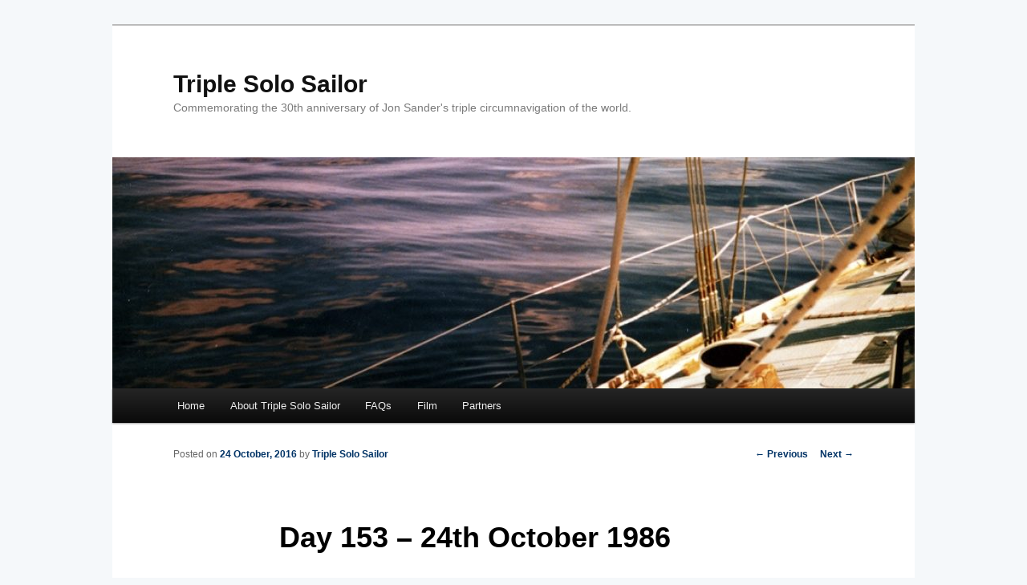

--- FILE ---
content_type: text/html; charset=utf-8
request_url: https://triplesolo.library.curtin.edu.au/day-153-24th-october-1986/index.html
body_size: 19258
content:
<!DOCTYPE html>
<!--[if IE 6]>
<html id="ie6" lang="en-AU">
<![endif]--><!--[if IE 7]>
<html id="ie7" lang="en-AU">
<![endif]--><!--[if IE 8]>
<html id="ie8" lang="en-AU">
<![endif]--><!--[if !(IE 6) & !(IE 7) & !(IE 8)]><!--><html lang="en-AU">
<!--<![endif]-->
<head>
<meta charset="UTF-8">
<meta name="viewport" content="width=device-width">
<title>Day 153 - 24th October 1986 - Triple Solo SailorTriple Solo Sailor</title>
<link rel="profile" href="http://gmpg.org/xfn/11">
<link rel="stylesheet" type="text/css" media="all" href="./../wp-content/themes/twentyeleven/style.css">
<link rel="pingback" href="./../xmlrpc.php">
<!--[if lt IE 9]>
<script src="./wp-content/themes/twentyeleven/js/html5.js" type="text/javascript"></script>
<![endif]-->
<meta name="robots" content="index, follow, max-image-preview:large, max-snippet:-1, max-video-preview:-1">

	<!-- This site is optimized with the Yoast SEO plugin v16.5 - https://yoast.com/wordpress/plugins/seo/ -->
	<link rel="canonical" href="./index.html">
	<meta property="og:locale" content="en_US">
	<meta property="og:type" content="article">
	<meta property="og:title" content="Day 153 - 24th October 1986 - Triple Solo Sailor">
	<meta property="og:description" content="Noon Summary Log Day: 153 Date: 24th October 1986 Latitude: 47&deg; 55.2&#8242; S Longitude: 81&deg; 22.8&#8242; W Water Temperature: 8.7&deg;C Wind @ Noon: 10 S Max Wind /24 hours: 35-40 WNW Min Wind /24 hours: 8 S Cloud Cover 7/8 &hellip; Continue reading &rarr;">
	<meta property="og:url" content="./day-153-24th-october-1986/">
	<meta property="og:site_name" content="Triple Solo Sailor">
	<meta property="article:published_time" content="2016-10-24T04:00:00+00:00">
	<meta property="article:modified_time" content="2017-06-28T04:43:50+00:00">
	<meta name="twitter:card" content="summary_large_image">
	<meta name="twitter:creator" content="@triplesolo">
	<meta name="twitter:site" content="@triplesolo">
	<meta name="twitter:label1" content="Written by">
	<meta name="twitter:data1" content="Triple Solo Sailor">
	<script type="application/ld+json" class="yoast-schema-graph">{"@context":"https://schema.org","@graph":[{"@type":"WebSite","@id":"./#website","url":"./","name":"Triple Solo Sailor","description":"Commemorating the 30th anniversary of Jon Sander&#039;s triple circumnavigation of the world.","potentialAction":[{"@type":"SearchAction","target":"./?s={search_term_string}","query-input":"required name=search_term_string"}],"inLanguage":"en-AU"},{"@type":"WebPage","@id":"./day-153-24th-october-1986/#webpage","url":"./day-153-24th-october-1986/","name":"Day 153 - 24th October 1986 - Triple Solo Sailor","isPartOf":{"@id":"./#website"},"datePublished":"2016-10-24T04:00:00+00:00","dateModified":"2017-06-28T04:43:50+00:00","author":{"@id":"./#/schema/person/e6c2181e00550580c9061fe9c2a3349b"},"breadcrumb":{"@id":"./day-153-24th-october-1986/#breadcrumb"},"inLanguage":"en-AU","potentialAction":[{"@type":"ReadAction","target":["./day-153-24th-october-1986/"]}]},{"@type":"BreadcrumbList","@id":"./day-153-24th-october-1986/#breadcrumb","itemListElement":[{"@type":"ListItem","position":1,"name":"Home","item":"./"},{"@type":"ListItem","position":2,"name":"Day 153 &#8211; 24th October 1986"}]},{"@type":"Person","@id":"./#/schema/person/e6c2181e00550580c9061fe9c2a3349b","name":"Triple Solo Sailor","image":{"@type":"ImageObject","@id":"./#personlogo","inLanguage":"en-AU","url":"http://2.gravatar.com/avatar/5f62c5e9150c7054f1d30b5740426985?s=96&d=mm&r=g","contentUrl":"http://2.gravatar.com/avatar/5f62c5e9150c7054f1d30b5740426985?s=96&d=mm&r=g","caption":"Triple Solo Sailor"},"sameAs":["."],"url":"./author/triplesolo/"}]}</script>
	<!-- / Yoast SEO plugin. -->


<link rel="dns-prefetch" href="//fonts.googleapis.com">
<link rel="dns-prefetch" href="//s.w.org">
<link rel="alternate" type="application/rss+xml" title="Triple Solo Sailor &raquo; Feed" href="./../feed/index.html">
<link rel="alternate" type="application/rss+xml" title="Triple Solo Sailor &raquo; Comments Feed" href="./../comments/feed/index.html">
		<!-- This site uses the Google Analytics by MonsterInsights plugin v7.17.0 - Using Analytics tracking - https://www.monsterinsights.com/ -->
		<!-- Note: MonsterInsights is not currently configured on this site. The site owner needs to authenticate with Google Analytics in the MonsterInsights settings panel. -->
					<!-- No UA code set -->
				<!-- / Google Analytics by MonsterInsights -->
				<script type="text/javascript">
			window._wpemojiSettings = {"baseUrl":"https:\/\/s.w.org\/images\/core\/emoji\/13.0.1\/72x72\/","ext":".png","svgUrl":"https:\/\/s.w.org\/images\/core\/emoji\/13.0.1\/svg\/","svgExt":".svg","source":{"concatemoji":".\/wp-includes\/js\/wp-emoji-release.min.js"}};
			!function(e,a,t){var n,r,o,i=a.createElement("canvas"),p=i.getContext&&i.getContext("2d");function s(e,t){var a=String.fromCharCode;p.clearRect(0,0,i.width,i.height),p.fillText(a.apply(this,e),0,0);e=i.toDataURL();return p.clearRect(0,0,i.width,i.height),p.fillText(a.apply(this,t),0,0),e===i.toDataURL()}function c(e){var t=a.createElement("script");t.src=e,t.defer=t.type="text/javascript",a.getElementsByTagName("head")[0].appendChild(t)}for(o=Array("flag","emoji"),t.supports={everything:!0,everythingExceptFlag:!0},r=0;r<o.length;r++)t.supports[o[r]]=function(e){if(!p||!p.fillText)return!1;switch(p.textBaseline="top",p.font="600 32px Arial",e){case"flag":return s([127987,65039,8205,9895,65039],[127987,65039,8203,9895,65039])?!1:!s([55356,56826,55356,56819],[55356,56826,8203,55356,56819])&&!s([55356,57332,56128,56423,56128,56418,56128,56421,56128,56430,56128,56423,56128,56447],[55356,57332,8203,56128,56423,8203,56128,56418,8203,56128,56421,8203,56128,56430,8203,56128,56423,8203,56128,56447]);case"emoji":return!s([55357,56424,8205,55356,57212],[55357,56424,8203,55356,57212])}return!1}(o[r]),t.supports.everything=t.supports.everything&&t.supports[o[r]],"flag"!==o[r]&&(t.supports.everythingExceptFlag=t.supports.everythingExceptFlag&&t.supports[o[r]]);t.supports.everythingExceptFlag=t.supports.everythingExceptFlag&&!t.supports.flag,t.DOMReady=!1,t.readyCallback=function(){t.DOMReady=!0},t.supports.everything||(n=function(){t.readyCallback()},a.addEventListener?(a.addEventListener("DOMContentLoaded",n,!1),e.addEventListener("load",n,!1)):(e.attachEvent("onload",n),a.attachEvent("onreadystatechange",function(){"complete"===a.readyState&&t.readyCallback()})),(n=t.source||{}).concatemoji?c(n.concatemoji):n.wpemoji&&n.twemoji&&(c(n.twemoji),c(n.wpemoji)))}(window,document,window._wpemojiSettings);
		</script>
		<style type="text/css">img.wp-smiley,
img.emoji {
	display: inline !important;
	border: none !important;
	box-shadow: none !important;
	height: 1em !important;
	width: 1em !important;
	margin: 0 .07em !important;
	vertical-align: -0.1em !important;
	background: none !important;
	padding: 0 !important;
}</style>
	<link rel="stylesheet" id="wp-block-library-css" href="./../wp-includes/css/dist/block-library/style.min.css" type="text/css" media="all">
<link rel="stylesheet" id="apss-font-awesome-four-css" href="./../wp-content/plugins/accesspress-social-share/css/font-awesome.min.css?ver=4.5.5" type="text/css" media="all">
<link rel="stylesheet" id="apss-frontend-css-css" href="./../wp-content/plugins/accesspress-social-share/css/frontend.css?ver=4.5.5" type="text/css" media="all">
<link rel="stylesheet" id="apss-font-opensans-css" href="//fonts.googleapis.com/css?family=Open+Sans&#038" type="text/css" media="all">
<link rel="stylesheet" id="ctf_styles-css" href="./../wp-content/plugins/custom-twitter-feeds/css/ctf-styles.min.css?ver=1.8.1" type="text/css" media="all">
<script type="text/javascript" src="./../wp-includes/js/jquery/jquery.min.js?ver=3.5.1" id="jquery-core-js"></script>
<script type="text/javascript" src="./../wp-includes/js/jquery/jquery-migrate.min.js?ver=3.3.2" id="jquery-migrate-js"></script>
<link rel="https://api.w.org/" href="./../wp-json/index.html">
<link rel="alternate" type="application/json" href="./../wp-json/wp/v2/posts/911/index.html">
<link rel="wlwmanifest" type="application/wlwmanifest+xml" href="./../wp-includes/wlwmanifest.xml"> 

<link rel="shortlink" href="./../index.html?p=911">
<link rel="alternate" type="application/json+oembed" href="./../wp-json/oembed/1.0/embed/index.html?url=http%3A%2F%2F%2Fday-153-24th-october-1986%2F">
<link rel="alternate" type="text/xml+oembed" href="./../wp-json/oembed/1.0/embed/index.html?url=http%3A%2F%2F%2Fday-153-24th-october-1986%2F&#038;format=xml">
	<style>/* Link color */
		a,
		#site-title a:focus,
		#site-title a:hover,
		#site-title a:active,
		.entry-title a:hover,
		.entry-title a:focus,
		.entry-title a:active,
		.widget_twentyeleven_ephemera .comments-link a:hover,
		section.recent-posts .other-recent-posts a[rel="bookmark"]:hover,
		section.recent-posts .other-recent-posts .comments-link a:hover,
		.format-image footer.entry-meta a:hover,
		#site-generator a:hover {
			color: #003366;
		}
		section.recent-posts .other-recent-posts .comments-link a:hover {
			border-color: #003366;
		}
		article.feature-image.small .entry-summary p a:hover,
		.entry-header .comments-link a:hover,
		.entry-header .comments-link a:focus,
		.entry-header .comments-link a:active,
		.feature-slider a.active {
			background-color: #003366;
		}</style>
<style type="text/css" id="custom-background-css">body.custom-background { background-color: #f5f8fa; }</style>
	<link rel="icon" href="./../wp-content/uploads/2016/05/Twitter-profile-picture-150x150.jpg" sizes="32x32">
<link rel="icon" href="./../wp-content/uploads/2016/05/Twitter-profile-picture-300x300.jpg" sizes="192x192">
<link rel="apple-touch-icon" href="./../wp-content/uploads/2016/05/Twitter-profile-picture-300x300.jpg">
<meta name="msapplication-TileImage" content="./wp-content/uploads/2016/05/Twitter-profile-picture-300x300.jpg">
</head>

<body class="post-template-default single single-post postid-911 single-format-standard custom-background singular two-column right-sidebar">
<div id="page" class="hfeed">
	<header id="branding" role="banner">
			<hgroup>
				<h1 id="site-title"><span><a href="./../index.html" rel="home">Triple Solo Sailor</a></span></h1>
				<h2 id="site-description">Commemorating the 30th anniversary of Jon Sander&#039;s triple circumnavigation of the world.</h2>
			</hgroup>

						<a href="./../index.html">
									<img src="./../wp-content/uploads/2016/05/cropped-Twitter-header-1.jpg" width="1000" height="288" alt="Triple Solo Sailor">
							</a>
			
			<!--
					<form method="get" id="searchform" action="./">
		<label for="s" class="assistive-text">Search</label>
		<input type="text" class="field" name="s" id="s" placeholder="Search" />
		<input type="submit" class="submit" name="submit" id="searchsubmit" value="Search" />
	</form>
-->
			
			<nav id="access" role="navigation">
				<h3 class="assistive-text">Main menu</h3>
								<div class="skip-link"><a class="assistive-text" href="#content">Skip to primary content</a></div>
												<div class="menu"><ul>
<li><a href="./../index.html">Home</a></li>
<li class="page_item page-item-4"><a href="./../about/index.html">About Triple Solo Sailor</a></li>
<li class="page_item page-item-649"><a href="./../faqs/index.html">FAQs</a></li>
<li class="page_item page-item-686"><a href="./../film/index.html">Film</a></li>
<li class="page_item page-item-669"><a href="./../partners/index.html">Partners</a></li>
</ul></div>
			</nav><!-- #access -->
	</header><!-- #branding -->


	<div id="main">

		<div id="primary">
			<div id="content" role="main">

				
					<nav id="nav-single">
						<h3 class="assistive-text">Post navigation</h3>
						<span class="nav-previous"><a href="./../day-152-23rd-october-1986/index.html" rel="prev"><span class="meta-nav">&larr;</span> Previous</a></span>
						<span class="nav-next"><a href="./../day-154-25th-october-1986/index.html" rel="next">Next <span class="meta-nav">&rarr;</span></a></span>
					</nav><!-- #nav-single -->

					
<article id="post-911" class="post-911 post type-post status-publish format-standard hentry category-1st-circumnavigation category-westabout">
	<header class="entry-header">
		<h1 class="entry-title">Day 153 &#8211; 24th October 1986</h1>

				<div class="entry-meta">
			<span class="sep">Posted on </span><a href="./index.html" title="12:00 pm" rel="bookmark"><time class="entry-date" datetime="2016-10-24T12:00:00+08:00">24 October, 2016</time></a><span class="by-author"> <span class="sep"> by </span> <span class="author vcard"><a class="url fn n" href="./../author/triplesolo/index.html" title="View all posts by Triple Solo Sailor" rel="author">Triple Solo Sailor</a></span></span>		</div>
<!-- .entry-meta -->
			</header><!-- .entry-header -->

	<div class="entry-content">
		<p><iframe loading="lazy" src="./../tracks/track_153.html" width="600" height="400"></iframe></p>
<h2>Noon Summary Log</h2>
<table>
<tr>
<td>Day:</td>
<td>153</td>
</tr>
<tr>
<td>Date:</td>
<td>24<sup>th</sup> October 1986</td>
</tr>
<tr>
<td>Latitude:</td>
<td>47&deg; 55.2&#8242; S</td>
</tr>
<tr>
<td>Longitude:</td>
<td>81&deg; 22.8&#8242; W</td>
</tr>
<tr>
<td>Water Temperature:</td>
<td>8.7&deg;C</td>
</tr>
<tr>
<td>Wind @ Noon:</td>
<td>10 S</td>
</tr>
<tr>
<td>Max Wind /24 hours:</td>
<td>35-40 WNW</td>
</tr>
<tr>
<td>Min Wind /24 hours:</td>
<td>8 S</td>
</tr>
<tr>
<td>Cloud Cover</td>
<td>7/8</td>
</tr>
<tr>
<td>Cabin Temperature:</td>
<td>12.7&deg;C</td>
</tr>
<tr>
<td>Outside Temperature:</td>
<td>8.8&deg;C</td>
</tr>
<tr>
<td>Barometer:</td>
<td>1023</td>
</tr>
</table>
<p>Source: <a target="_new" href="http://espace.library.curtin.edu.au/R?func=search-simple-go&amp;local_base=ERA01SANDERS&amp;request=CUL00045/5">CUL00045/5</a></p>
<div class="apss-social-share apss-theme-4 clearfix ">
					<div class="apss-facebook apss-single-icon">
						<a rel="nofollow" title="Share on Facebook" target="_blank" href="https://www.facebook.com/sharer/sharer.php?u=./day-153-24th-october-1986/">
							<div class="apss-icon-block clearfix">
								<i class="fab fa-facebook-f"></i>
								<span class="apss-social-text">Share on Facebook</span>
								<span class="apss-share">Share</span>
							</div>
													</a>
					</div>
								<div class="apss-twitter apss-single-icon">
					<a rel="nofollow" href="https://twitter.com/intent/tweet?text=Day%20153%20-%2024th%20October%201986&#038;url=./day-153-24th-october-1986/&#038;via=triplesolo" title="Share on Twitter" target="_blank">
						<div class="apss-icon-block clearfix">
							<i class="fab fa-twitter"></i>
							<span class="apss-social-text">Share on Twitter</span><span class="apss-share">Tweet</span>
						</div>
											</a>
				</div>
								<div class="apss-linkedin apss-single-icon">
					<a rel="nofollow" title="Share on LinkedIn" target="_blank" href="http://www.linkedin.com/sharing/share-offsite/?url=./day-153-24th-october-1986/">
						<div class="apss-icon-block clearfix">
<i class="fab fa-linkedin"></i>
							<span class="apss-social-text">Share on LinkedIn</span>
							<span class="apss-share">Share</span>
						</div>
					</a>
				</div>
				</div>			</div>
<!-- .entry-content -->

	<footer class="entry-meta">
		This entry was posted in <a href="./../category/1st-circumnavigation/index.html" rel="category tag">1st Circumnavigation</a>, <a href="./../category/westabout/index.html" rel="category tag">Westabout</a> by <a href="./../author/triplesolo/index.html">Triple Solo Sailor</a>. Bookmark the <a href="./index.html" title="Permalink to Day 153 &#8211; 24th October 1986" rel="bookmark">permalink</a>.		
			</footer><!-- .entry-meta -->
</article><!-- #post-911 -->

						<div id="comments">
	
	
	
	
</div>
<!-- #comments -->

				
			</div>
<!-- #content -->
		</div>
<!-- #primary -->


	</div>
<!-- #main -->

	<footer id="colophon" role="contentinfo">

			
<div id="supplementary" class="three">
		<div id="first" class="widget-area" role="complementary">
		<aside id="meta-6" class="widget widget_meta"><h3 class="widget-title">Meta</h3>
		<ul>
						<li><a rel="nofollow" href="./../wp-login.php">Log in</a></li>
			<li><a href="./../feed/index.html">Entries feed</a></li>
			<li><a href="./../comments/feed/index.html">Comments feed</a></li>

			<li><a href="https://wordpress.org/">WordPress.org</a></li>
		</ul>

		</aside>	</div>
<!-- #first .widget-area -->
	
		<div id="second" class="widget-area" role="complementary">
		<aside id="archives-4" class="widget widget_archive"><h3 class="widget-title">Archives</h3>
			<ul>
					<li><a href="./../2018/03/index.html">March 2018</a></li>
	<li><a href="./../2018/02/index.html">February 2018</a></li>
	<li><a href="./../2018/01/index.html">January 2018</a></li>
	<li><a href="./../2017/12/index.html">December 2017</a></li>
	<li><a href="./../2017/11/index.html">November 2017</a></li>
	<li><a href="./../2017/10/index.html">October 2017</a></li>
	<li><a href="./../2017/09/index.html">September 2017</a></li>
	<li><a href="./../2017/08/index.html">August 2017</a></li>
	<li><a href="./../2017/07/index.html">July 2017</a></li>
	<li><a href="./../2017/06/index.html">June 2017</a></li>
	<li><a href="./../2017/05/index.html">May 2017</a></li>
	<li><a href="./../2017/04/index.html">April 2017</a></li>
	<li><a href="./../2017/03/index.html">March 2017</a></li>
	<li><a href="./../2017/02/index.html">February 2017</a></li>
	<li><a href="./../2017/01/index.html">January 2017</a></li>
	<li><a href="./../2016/12/index.html">December 2016</a></li>
	<li><a href="./../2016/11/index.html">November 2016</a></li>
	<li><a href="./../2016/10/index.html">October 2016</a></li>
	<li><a href="./../2016/09/index.html">September 2016</a></li>
	<li><a href="./../2016/08/index.html">August 2016</a></li>
	<li><a href="./../2016/07/index.html">July 2016</a></li>
	<li><a href="./../2016/06/index.html">June 2016</a></li>
	<li><a href="./../2016/05/index.html">May 2016</a></li>
			</ul>

			</aside>	</div>
<!-- #second .widget-area -->
	
		<div id="third" class="widget-area" role="complementary">
		<aside id="text-3" class="widget widget_text">			<div class="textwidget">
<p> <img src="./../wp-content/uploads/2016/05/Curtin-Logo.jpg" alt="Curtin University Logo"><br>
CRICOS Provider Code 00301J<br>
Curtin University is a trademark of Curtin University of Technology</p>
<p>Icon courtesy State Library of Western Australia, 135278PD</p>
</div>
		</aside>	</div>
<!-- #third .widget-area -->
	</div>
<!-- #supplementary -->
			<div id="site-generator">
								<a href="https://wordpress.org/" title="Semantic Personal Publishing Platform">Proudly powered by WordPress</a>
			</div>
	</footer><!-- #colophon -->
</div>
<!-- #page -->

<script type="text/javascript" src="./../wp-includes/js/comment-reply.min.js" id="comment-reply-js"></script>
<script type="text/javascript" id="apss-frontend-mainjs-js-extra">
/* <![CDATA[ */
var frontend_ajax_object = {"ajax_url":".\/wp-admin\/admin-ajax.php","ajax_nonce":"5f946e5cfe"};
/* ]]> */
</script>
<script type="text/javascript" src="./../wp-content/plugins/accesspress-social-share/js/frontend.js?ver=4.5.5" id="apss-frontend-mainjs-js"></script>
<script type="text/javascript" src="./../wp-includes/js/wp-embed.min.js" id="wp-embed-js"></script>

</body>
</html>

--- FILE ---
content_type: text/html; charset=utf-8
request_url: https://triplesolo.library.curtin.edu.au/tracks/track_153.html
body_size: 9337
content:
<!DOCTYPE html>
<html>
  <head>
    <meta name="viewport" content="initial-scale=1.0, user-scalable=no">
    <meta charset="utf-8">
    <title>Triple Solo Sailor</title>
    <style>html, body {
        height: 100%;
        margin: 0;
        padding: 0;
      }
      #map {
        height: 100%;
      }</style>
  </head>
  <body>
    <div id="map"></div>
    <script>

      function initMap() {
        var map = new google.maps.Map(document.getElementById('map'), {
          zoom: 3,
          center: {lat: -47.92, lng: -81.38 },
          mapTypeId: google.maps.MapTypeId.SATELLITE
        });

        var courseCoordinates = [
	  {lat: -32.054749, lng: 115.730382 },

          {lat: -30.835, lng: 114.036666666667 },

          {lat: -30.0166666666667, lng: 113.6 },

          {lat: -29.8666666666667, lng: 111.938333333333 },

          {lat: -29.1333333333333, lng: 109.766666666667 },

          {lat: -29.33, lng: 108.525 },

          {lat: -28.9233333333333, lng: 106.498333333333 },

          {lat: -27.3016666666667, lng: 104.995 },

          {lat: -26.2883333333333, lng: 102.856666666667 },

          {lat: -24.3366666666667, lng: 100.618333333333 },

          {lat: -22.215, lng: 98.5466666666667 },

          {lat: -20.0516666666667, lng: 95.4233333333333 },

          {lat: -20.005, lng: 92.5633333333333 },

          {lat: -20.0966666666667, lng: 89.9783333333333 },

          {lat: -20.22, lng: 87.905 },

          {lat: -19.4866666666667, lng: 85.7533333333333 },

          {lat: -18.07, lng: 84.0516666666667 },

          {lat: -19.5616666666667, lng: 81.9483333333333 },

          {lat: -20.3, lng: 80.44 },

          {lat: -21.2383333333333, lng: 78.95 },

          {lat: -21.1316666666667, lng: 76.5783333333333 },

          {lat: -22.1233333333333, lng: 74.2133333333333 },

          {lat: -22.8983333333333, lng: 72.1283333333333 },

          {lat: -22.7833333333333, lng: 72.4166666666667 },

          {lat: -22.7266666666667, lng: 69.13 },

          {lat: -23.19, lng: 66.1333333333333 },

          {lat: -23.7416666666667, lng: 63.275 },

          {lat: -24.4266666666667, lng: 60.8516666666667 },

          {lat: -25.5883333333333, lng: 58.62 },

          {lat: -26.485, lng: 57.3516666666667 },

          {lat: -25.785, lng: 55.5066666666667 },

          {lat: -26.6666666666667, lng: 54.75 },

          {lat: -27.9933333333333, lng: 53.3216666666667 },

          {lat: -27.7, lng: 51.75 },

          {lat: -27.6166666666667, lng: 49.4666666666667 },

          {lat: -27.8166666666667, lng: 47.3666666666667 },

          {lat: -28.7333333333333, lng: 45.55 },

          {lat: -30.25, lng: 43.2833333333333 },

          {lat: -30.9666666666667, lng: 40.2833333333333 },

          {lat: -31.4333333333333, lng: 38.1833333333333 },

          {lat: -31.7333333333333, lng: 35.85 },

          {lat: -31.0666666666667, lng: 34.3666666666667 },

          {lat: -31.95, lng: 33.0666666666667 },

          {lat: -32.6666666666667, lng: 31.8 },

          {lat: -33.75, lng: 28.6333333333333 },

          {lat: -34.4833333333333, lng: 29.2666666666667 },

          {lat: -35.6, lng: 25 },

          {lat: -34.5833333333333, lng: 23.5833333333333 },

          {lat: -34.6833333333333, lng: 22.1166666666667 },

          {lat: -34.9333333333333, lng: 21.4333333333333 },

          {lat: -35.25, lng: 20.5333333333333 },

          {lat: -34.9333333333333, lng: 20.15 },

          {lat: -35.255, lng: 18.2116666666667 },

          {lat: -34.2666666666667, lng: 17.6833333333333 },

          {lat: -33.9583333333333, lng: 18.24 },

          {lat: -33.5333333333333, lng: 17.1833333333333 },

          {lat: -32.8683333333333, lng: 15.7533333333333 },

          {lat: -32.24, lng: 15.1666666666667 },

          {lat: -30.6733333333333, lng: 14.7 },

          {lat: -29.8483333333333, lng: 12.45 },

          {lat: -29.545, lng: 12.2 },

          {lat: -28.5516666666667, lng: 10.7883333333333 },

          {lat: -27.8516666666667, lng: 7.89666666666667 },

          {lat: -26.905, lng: 5.82166666666667 },

          {lat: -26.0216666666667, lng: 3.53166666666667 },

          {lat: -24.0633333333333, lng: 1.54666666666667 },

          {lat: -22.8333333333333, lng: 0.05 },

          {lat: -22.3133333333333, lng: -0.716666666666667 },

          {lat: -22.255, lng: -0.951666666666667 },

          {lat: -21.085, lng: -2.13333333333333 },

          {lat: -20.015, lng: -4.15 },

          {lat: -18.375, lng: -5.76666666666667 },

          {lat: -17.5866666666667, lng: -7.48333333333333 },

          {lat: -16.6383333333333, lng: -8.29166666666667 },

          {lat: -15.6383333333333, lng: -9.76666666666667 },

          {lat: -15.0933333333333, lng: -11.0966666666667 },

          {lat: -14.2, lng: -11.8716666666667 },

          {lat: -13.315, lng: -13.275 },

          {lat: -11.52, lng: -14.7166666666667 },

          {lat: -9.72666666666667, lng: -16.2 },

          {lat: -9.02, lng: -18.6833333333333 },

          {lat: -7.06833333333333, lng: -20.2 },

          {lat: -5.94166666666667, lng: -22.1166666666667 },

          {lat: -4.17166666666667, lng: -23.8416666666667 },

          {lat: -2.31833333333333, lng: -25.2916666666667 },

          {lat: 1.10666666666667, lng: -27.18 },

          {lat: 0.371666666666667, lng: -28.725 },

          {lat: 2.39333333333333, lng: -28.9833333333333 },

          {lat: 4.35333333333333, lng: -29.2666666666667 },

          {lat: 5.36666666666667, lng: -28.2 },

          {lat: 6.06666666666667, lng: -26.8766666666667 },

          {lat: 5, lng: -25.6733333333333 },

          {lat: 3.20166666666667, lng: -27.25 },

          {lat: 1.9, lng: -29.1166666666667 },

          {lat: 0.72, lng: -31.3483333333333 },

          {lat: -0.336666666666667, lng: -31.7766666666667 },

          {lat: -0.505, lng: -30.9883333333333 },

          {lat: -2.43, lng: -31.3066666666667 },

          {lat: -4.44666666666667, lng: -31.4066666666667 },

          {lat: -6.75166666666667, lng: -31.8183333333333 },

          {lat: -8.39, lng: -32.675 },

          {lat: -9.24166666666667, lng: -31.675 },

          {lat: -9.57, lng: -29.985 },

          {lat: -11.1616666666667, lng: -30.7 },

          {lat: -13.5333333333333, lng: -31.4933333333333 },

          {lat: -15.6316666666667, lng: -32.6533333333333 },

          {lat: -17.6116666666667, lng: -33.4266666666667 },

          {lat: -19.555, lng: -34.695 },

          {lat: -20.7166666666667, lng: -36.3333333333333 },

          {lat: -22.2083333333333, lng: -37.755 },

          {lat: -24.0016666666667, lng: -38.8483333333333 },

          {lat: -26.14, lng: -39.8 },

          {lat: -28.09, lng: -40.7333333333333 },

          {lat: -29.975, lng: -41.95 },

          {lat: -29.6766666666667, lng: -42.11 },

          {lat: -31.5, lng: -44.6516666666667 },

          {lat: -32.5233333333333, lng: -46.1666666666667 },

          {lat: -34.0116666666667, lng: -48.2566666666667 },

          {lat: -35.96, lng: -49.785 },

          {lat: -37.5716666666667, lng: -51.395 },

          {lat: -39.775, lng: -52.4216666666667 },

          {lat: -40.74, lng: -53.5733333333333 },

          {lat: -41.8166666666667, lng: -55.8883333333333 },

          {lat: -41.63, lng: -57.415 },

          {lat: -42.4016666666667, lng: -58.1666666666667 },

          {lat: -43.1, lng: -58.4 },

          {lat: -44.8133333333333, lng: -60.4533333333333 },

          {lat: -46.6983333333333, lng: -61.6433333333333 },

          {lat: -47.3133333333333, lng: -61.7383333333333 },

          {lat: -47.5266666666667, lng: -62.4333333333333 },

          {lat: -49.5266666666667, lng: -62.635 },

          {lat: -51.0566666666667, lng: -62.765 },

          {lat: -52.7433333333333, lng: -63.4583333333333 },

          {lat: -53.035, lng: -63.81 },

          {lat: -54.4816666666667, lng: -63.66 },

          {lat: -55.55, lng: -62.5 },

          {lat: -55.5333333333333, lng: -64.94 },

          {lat: -55.9916666666667, lng: -67.255 },

          {lat: -56.6166666666667, lng: -67.65 },

          {lat: -57.0933333333333, lng: -68.735 },

          {lat: -56.5666666666667, lng: -69.6333333333333 },

          {lat: -56.91, lng: -70.0183333333333 },

          {lat: -56.7833333333333, lng: -71.6983333333333 },

          {lat: -56.2166666666667, lng: -74.5816666666667 },

          {lat: -56.35, lng: -76.95 },

          {lat: -55.3333333333333, lng: -78.1 },

          {lat: -55.0866666666667, lng: -79.3933333333333 },

          {lat: -55.175, lng: -80.8833333333333 },

          {lat: -53.1116666666667, lng: -80.1166666666667 },

          {lat: -51.9, lng: -80.6116666666667 },

          {lat: -51.1733333333333, lng: -80.7033333333333 },

          {lat: -49.6283333333333, lng: -80.8383333333333 },

          {lat: -47.92, lng: -81.38 },

        ];
        var coursePath = new google.maps.Polyline({
          path: courseCoordinates,
          geodesic: true,
          strokeColor: '#FF0000',
          strokeOpacity: 1.0,
          strokeWeight: 1
        });

        coursePath.setMap(map);

	var marker = new google.maps.Marker({
		position: {lat: -47.92, lng: -81.38 },
		map: map
	});

      }
    </script>
    <script async defer src="https://maps.googleapis.com/maps/api/js?key=AIzaSyD4_RkqfkZBE8zSShIGyuincB0hL7nhH-Q&callback=initMap">
    </script>
  </body>
</html>